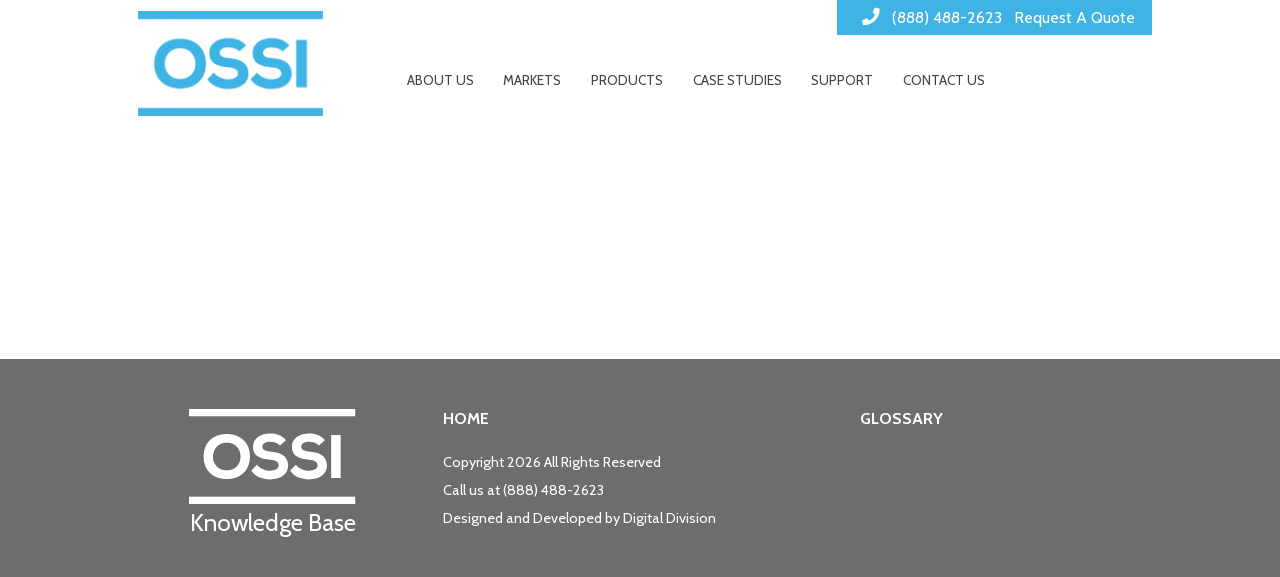

--- FILE ---
content_type: text/html; charset=UTF-8
request_url: http://kb.ossi-usa.com/glossary/daughterboard/
body_size: 48588
content:
<!doctype html>
<html lang="en-US" class="no-js">
	<head>
					<!-- google analytics -->
			<script async src="https://www.googletagmanager.com/gtag/js?id=UA-36011714-1"></script>
			<script>
			window.dataLayer = window.dataLayer || [];
			function gtag(){dataLayer.push(arguments);}
			gtag('js', new Date());
			
			gtag('config', 'UA-36011714-1');			</script>
			<!-- end google analytics -->
					
				<title>Daughterboard - OSSI</title>
				
		<meta charset="UTF-8">
		<meta name="viewport" content="width=device-width, minimum-scale=1, initial-scale=1.0">
		
				
		<link href="//www.google-analytics.com" rel="dns-prefetch">
		<link href="//fonts.googleapis.com" rel="dns-prefetch">
		
				
					<link href="http://kb.ossi-usa.com/wp-content/uploads/2021/07/White-Logo@2x.png" rel="shortcut icon">
				
		<style>article,aside,details,figcaption,figure,footer,header,hgroup,main,nav,section,summary {display: block;}audio,canvas,video {display: inline-block;}audio:not([controls]) {display: none;height: 0;}html {font-family: sans-serif; -ms-text-size-adjust: 100%; -webkit-text-size-adjust: 100%; }body {margin: 0;}a {background: transparent;}a:focus {outline: thin dotted;}a:active,a:hover {outline: 0;}hr {-moz-box-sizing: content-box;box-sizing: content-box;height: 0;}sub,sup {font-size: 75%;line-height: 0;position: relative;vertical-align: baseline;}sup {top: -0.5em;}sub {bottom: -0.25em;}button,input,select,textarea {font-family: inherit; font-size: 100%; margin: 0; }button,input {line-height: normal;}button,select {text-transform: none;}button,html input[type="button"], input[type="reset"],input[type="submit"] {-webkit-appearance: button; cursor: pointer; }button[disabled],html input[disabled] {cursor: default;}button::-moz-focus-inner,input::-moz-focus-inner {border: 0;padding: 0;}textarea {overflow: auto; vertical-align: top; }table {border-collapse: collapse;border-spacing: 0;}*, *:after, *:before {-webkit-box-sizing: border-box;-moz-box-sizing: border-box;box-sizing: border-box;}.blitz-has-parallax {position: relative;overflow: hidden;}.blitz-parallax {position: absolute;left: 0;top: 0;bottom: 0;right: 0;background-size: 100%;transform: translateZ(-1px) scale(1.5);z-index: -1;background-attachment: fixed;}.post-list .default .thumbnail {padding-right: 15px;}.post-list .default .preview {display: inline-block;vertical-align: top;}.post-list article.default {padding-bottom: 20px;border-bottom: 1px solid #8080803d;margin-bottom: 20px;display: inline-block;}#content p, #content h1, #content h2, #content h3, #content h4,#content h5,#content h6 {margin-top: 0;}button {font-size: 100%;line-height: normal;}header nav li .sub-menu {position: absolute;background: white;box-shadow: 1px 2px 3px rgba(0, 0, 0, 0.6);border-top: 2px solid rgb(68, 68, 68);display: none;padding: 0;min-width: 200px;z-index: 9;}header .menu-item-has-children > a:after {content: '\f0d7';position: absolute;font-family: 'Font Awesome 5 Free';margin-left: 5px;margin-top: 4px;font-size: 13px;font-weight: 600;}header nav li:hover > .sub-menu {display: block;}header nav li {position: relative;list-style-type: none;display: inline-block;}header nav li a,header nav li span.no-link {width: 100%;padding: 15px 20px;display: inline-block;transition: all .2s ease-in-out;}a {color: #444;text-decoration: none;}.wrapper {margin: 25px auto;width: 100%;}.wrapper > * {white-space: initial;}body:not(.amp) .iframe:not(.ratio-none) {position: relative;overflow: hidden;}body:not(.amp) .iframe.ratio-16-9 {padding-top: 56.25%;}body:not(.amp) .iframe.ratio-4-3 {padding-top: 75%;}body:not(.amp) .iframe:not(.ratio-none) iframe {position: absolute;top: 0;left: 0;width: 100%;height: 100%;border: 0;}.accordion-tab header {background-color: #eee;border: none;padding: 18px;outline: none;transition: 0.4s;font-size: 1.2em;}.accordion.no-styling header, .accordion.read-more header {background-color: initial;padding: 0;font-size: inherit;}.accordion header {cursor: pointer;}.accordion [expanded] > header, .accordion header:hover {background-color: #ccc;}.accordion.no-styling [expanded] > header, .accordion.read-more [expanded] > header, .accordion.no-styling header:hover, .accordion.read-more header:hover {background-color: initial;}.accordion .panel {display: none;overflow: hidden;}.accordion.read-more header {font-weight: bold;}.accordion.read-more .panel,.accordion.no-styling .panel {padding-top: 1em;}.accordion-tab .panel {padding: 16px 18px 0;background-color: white;}.accordion.read-more .panel,.accordion.no-styling .panel {padding-top: 1em;}.accordion.no-styling .panel {background-color: initial;}.accordion.read-more .panel {background-color: #eee;margin-top: 1em;}.accordion [expanded] > .panel {display: block;}.icon.wrapper .icon-wrap {display: inline-block;width: 1em;height: 1em;border-style: solid;box-sizing: border-box;position: relative;}.icon.wrapper .icon-wrap .icon-inner {position: absolute;left: 50%;top: 50%;transform: translate(-50%, -50%);font-size: 75%;}.icon.wrapper .icon-innards {position: relative;display: inline-block;}.icon.wrapper .icon-innards > a {position: absolute;left: 0;top: 0;width: 100%;height: 100%;z-index: 1;}.icon.wrapper .caption {text-align: left;}.icon.wrapper .caption a,.icon.wrapper a.button {position: relative;z-index: 2;}.icon.wrapper.place-Top .caption {margin-top: 1em;}.icon.wrapper.place-Left .icon-innards,.icon.wrapper.place-Right .icon-innards {display: inline-flex;}.icon.wrapper.place-Left .icon-bottom {padding-left: 1.5em;}.icon.wrapper.place-Right .icon-bottom {padding-right: 1.5em;}.icon.wrapper.vert-Middle .icon-innards {align-items: center;}.icon.wrapper.vert-Bottom .icon-innards {align-items: flex-end;}.icon.wrapper .button.wrapper {margin-bottom: 0;}.icon.wrapper .caption > *:last-child {margin-bottom: 0;}.icon.wrapper .custom-icon div {width: 1em;height: 1em;background-position: center;background-size: contain;background-repeat: no-repeat;position: absolute;left: 50%;top: 50%;transform: translate(-50%, -50%);}.icon.wrapper .custom-icon div:nth-of-type(2) {opacity: 0;}.blitz-mobile-menu [expanded] > header, .blitz-mobile-menu header:hover { background-color: #eee;}.blitz-mobile-menu .sub-menu > header { background: #ccc;}.blitz-mobile-menu .toggle { float: right;}.orient-center {text-align: center;}.orient-left {text-align: left;}.orient-right {text-align: right;}.orient-justified {text-align: justify;}.text-light {color: #ffffff;}.menu-toggle button { background: transparent; border: none;}.section.background-img {background-size: cover;}.section-overlay {position: absolute;left: 0;top: 0;width: 100%;height: 100%;z-index: 2;}.section.has-overlay {position: relative;}.section.has-overlay > *:not(.section-overlay):not(.blitz-parallax),.section.has-overlay:before,.section.has-overlay:after {z-index: 3;position: relative;}.cta-content, .cta-buttons {display: contents;}.section {width: 100%;padding: 25px 0;text-align: center;white-space: nowrap;}header .section { padding: 0;}header .constraint:not([class*="valign"]) {align-items: center;}.constraint {width: 80%;display: flex;margin: 0 auto;flex-wrap: wrap;justify-content: flex-start;}.section.fullwidth .constraint {width: 100%;max-width: initial;}.column {box-sizing: border-box;padding: 0 10px;display: inline-block;vertical-align: top;white-space: normal;text-align:left;} .width-12 {width: 100%;display: block;} .width-9 {width: 75%;} .width-8 {width: 66.66%;} .width-6 {width: 50%;}.width-4 {width: 33.33%;}.width-3 {width: 25%;}.admin-bar-amp {background: #23282d;padding-left: 15px;padding-right: 15px;color: #eee;line-height: 0;}.admin-bar-amp p {margin: 0;font-size: 13px;}.admin-bar-amp .useful-links {line-height: 0;}.admin-bar-amp .user-info a {margin-left: 10px;}.admin-bar-amp .user-info {text-align: right;}.admin-bar-amp a i {margin-right: 6px;}.admin-bar-amp a {color: #eee;display: inline-block;line-height: 32px;padding: 0 8px 0 7px;font-size: 13px;}.admin-bar-amp a:hover {background-color: #32373c;color: #00b9eb;}.admin-bar-amp > div {width: 50%;display: inline-block;vertical-align: middle;}img {max-width: 100%;height: auto;}.uses-fixed-header.admin-bar > header {margin-top: 32px;}.halign-left {justify-content: left;}.halign-mid, .halign-center, .halign-middle {justify-content: center;}.halign-right {justify-content: right;}.halign-self-left {justify-self: left;}.halign-self-mid, .halign-self-center, .halign-self-middle {justify-self: center;}.halign-self-right {justify-self: right;}.valign-top {align-items: flex-start;}.valign-mid, .valign-middle {align-items: center;}.valign-bottom {align-items: flex-end;}.valign-self-top {align-self: flex-start;}.valign-self-mid, .valign-self-middle {align-self: center;}.valign-self-bottom {align-self: flex-end;}@media all and ( min-width: 1025px ) {.admin-bar.uses-fixed-header .content-wrapper,.ui-page.uses-fixed-header > header {margin-top: 32px;}.blitz-mobileT {display: none;}}@media all and ( min-width: 768px ) {.blitz-mobile {display: none;}}@media all and (max-width: 1024px) {.section {padding: 12.5px 0;}.wrapper {margin: 12.5px 0;}.blitz-desktop {display: none;}}@media all and ( max-width: 767px ) {.column:not(.no-resize):not(.blitz-desktop):not(.blitz-desktopT), .width-12:not(.no-resize):not(.blitz-desktop):not(.blitz-desktopT),.width-9:not(.no-resize):not(.blitz-desktop):not(.blitz-desktopT), .width-8:not(.no-resize):not(.blitz-desktop):not(.blitz-desktopT),.width-6:not(.no-resize):not(.blitz-desktop):not(.blitz-desktopT), .width-4:not(.no-resize):not(.blitz-desktop):not(.blitz-desktopT), .width-3:not(.no-resize):not(.blitz-desktop):not(.blitz-desktopT) {width: 100%;display: block;}.blitz-desktopT {display: none;}.constraint { width: 90%; }}.constraint {max-width: 1320px;}@media all and (min-width: 1025px) {body > header, .ui-page > header {position: fixed;top: 0;width: 100%;z-index: 9;}} .menu-toggle button {padding: 0;outline: none;}.mobile-menu header.no-toggle {padding: 0;}.mobile-menu.accordion .panel {padding: 0;}.mobile-menu .menu {position: absolute;width: 100%;z-index: 9;left: 0;}.mobile-menu header {width: auto;}.mobile-menu .accordion {position: relative;}html {font-size: 18px;font-family: 'Cabin', sans-serif;}@media all and (max-width: 1366px) {html {font-size: 16px;}}@media all and (max-width: 480px) {html {font-size: 14px;}}html * {color: #434346;}html .text-light * {color: #ffffff;}h1,h2,h3,h4,h5,h6 {font-weight: 600;margin-bottom: 1rem;line-height: 1.2;color: #000;}h1 {font-size: 2rem;text-transform: uppercase;}@media all and (max-width: 767px) {h1 {font-size: 2rem;}}h2 {font-size: 1.8rem;text-transform: uppercase;}@media all and (max-width: 767px) {h2 {font-size: 1.8rem;}}h3 {font-size: 1.5rem;text-transform: uppercase;}@media all and (max-width: 767px) {h3 {font-size: 1.7rem;}}h4 {font-size: 1.4rem;}@media all and (max-width: 767px) {h4 {font-size: 1.6rem;}}h5 {font-size: 1.3rem;}@media all and (max-width: 767px) {h5 {font-size: 1.5rem;}}h6 {font-size: 1.2rem;}@media all and (max-width: 767px) {h6 {font-size: 1.4rem;}}main p,main li {line-height: 1.6rem;font-size: 1rem;}main p > a,main li > a {line-height: inherit;text-decoration: underline;}main h1 > a,main h2 > a,main h3 > a,main h4 > a,main h5 > a,main h6 > a {line-height: inherit;text-decoration: underline;}main a {color: #3cb5e5;}.feed a {color: #434346;}.feed a:hover {color: #3fb4e4;}main[role="main"] {min-height: clamp(160px, 17.8vw, 500px);}@media all and (max-width: 767px) {.constraint {width: 96%;}}#page_search .code {display: flex;align-items: baseline;background-color: #e9e9ea;padding: 2rem 6vw 2rem 1rem;box-shadow: 0px 3px 6px rgb(0 0 0 / 16%);border: 1px solid #70707053;}@media all and (max-width: 767px) {#page_search .code {flex-direction: column;padding: 0.5rem 2rem 1.5rem 1rem;}}#page_search .code .search-contain {width: 70%;}@media all and (max-width: 767px) {#page_search .code .search-contain {width: 100%;}}#page_search .code label {width: 30%;display: block;color: #000;font-weight: 600;font-size: 1.3rem;text-align: center;min-width: 180px;}@media all and (max-width: 767px) {#page_search .code label {width: 100%;text-align: left;padding: 10px 0;}}#page_search input[type="search"] {width: 100%;padding: 0.4rem;border: 1px solid #6C6D6E;border-radius: 0;-webkit-appearance: none;}#page_search input[type="submit"] {width: 30px;border: none;background-color: transparent;}#page_search .search-contain {position: relative;}#page_search .button {position: absolute;right: 5px;border: 0;background-color: transparent;top: 50%;transform: translateY(-50%);width: 30px;display: flex;justify-content: center;align-items: center;}#page_search .button .fa-search {position: absolute;pointer-events: none;}#page_search input[type=text]::-ms-clear {display: none;width: 0;height: 0;}#page_search input[type=text]::-ms-reveal {display: none;width: 0;height: 0;}#page_search input[type="search"]::-webkit-search-decoration,#page_search input[type="search"]::-webkit-search-cancel-button,#page_search input[type="search"]::-webkit-search-results-button,#page_search input[type="search"]::-webkit-search-results-decoration {display: none;}#page_search .pagination:empty {display: none;}#page_search .pagination ul {padding-left: 0;list-style: none;justify-content: center;display: flex;flex-wrap: wrap;}#page_search .pagination ul li {padding: 0 0.8rem;width: 3.7%;text-align: center;min-width: 3ch;margin-top: 5px;margin-bottom: 5px;}#page_search .pagination ul li a {color: #434346;}#page_search .pagination ul li.active a {color: #3fb4e4;text-decoration: underline;text-decoration-thickness: 2px;}.baseUl {list-style: none;padding-left: 0;}ul.glossary > li {display: flex;}@media all and (max-width: 767px) {ul.glossary > li:not(.th) {flex-direction: column;}}ul.glossary > li .term {width: 200px;font-weight: 700;}@media all and (max-width: 767px) {ul.glossary > li .term {text-decoration: underline;}}ul.glossary > li .desc {width: 80%;}ul.glossary > li.th {font-weight: 700;font-size: 1.2rem;margin-bottom: 20px;}@media all and (max-width: 767px) {ul.glossary > li.th {display: none;}}ul.pagination.custom {justify-content: center;display: flex;list-style: none;padding-left: 0;}ul.pagination.custom:empty {display: none;}ul.pagination.custom + .pagination {display: none;}ul.pagination.custom li {padding: 0 0.8rem;}ul.pagination.custom li > a {text-decoration: none;color: #434346;}ul.pagination.custom li.page-dots {padding: 0;}ul.pagination.custom li.active a {color: #3fb4e4;text-decoration: underline;text-decoration-thickness: 2px;}ul.gen_cat {display: flex;flex-wrap: wrap;}ul.gen_cat a {text-decoration: none;transition: all 0.2s ease-in-out;}ul.gen_cat a:hover .name {color: #3fb4e4;}ul.gen_cat li {width: 25%;padding-bottom: 1.6rem;}@media all and (max-width: 1024px) {ul.gen_cat li {width: 33%;}}@media all and (max-width: 768px) {ul.gen_cat li {width: 50%;}}ul.gen_cat li span {vertical-align: bottom;}ul.gen_cat .name {font-size: 1.1rem;padding-left: 1rem;display: inline-block;line-height: 1;text-decoration: underline;}@media all and (max-width: 768px) {ul.gen_cat .name {padding-left: 0.4rem;font-size: 1rem;}}.feed h2 {color: #000;position: relative;}.feed h2:after {content: '';background-image: url(http://kb.ossi-usa.com/wp-content/uploads/2021/07/rss-solid@2x.png);display: inline-block;width: 1.2rem;height: 1.2rem;background-position: center;background-size: contain;margin-left: 1.2rem;background-repeat: no-repeat;vertical-align: middle;}.count {background-image: url(http://kb.ossi-usa.com/wp-content/uploads/2021/07/folder-solid@2x.png);background-position: center;background-repeat: no-repeat;text-align: center;width: 2.2rem;height: 1.7rem;display: inline-flex;justify-content: center;align-items: center;background-size: contain;font-size: 0.8rem;line-height: 0;}@media all and (max-width: 768px) {.count {width: 2rem;height: 1.5rem;}}.count .num {color: #ffffff;display: block;transform: translateY(2px);}.blueIcon li {position: relative;padding-left: 2.2rem;margin-bottom: 1rem;}.blueIcon li:before {content: '';background-image: url(http://kb.ossi-usa.com/wp-content/uploads/2021/07/sticky-note-solid.png);position: absolute;left: 0;bottom: 5px;width: 1.2rem;height: 1.2rem;background-position: center;background-size: contain;background-repeat: no-repeat;}.post-list article.default {margin-bottom: clamp(20px, 4vw, 40px);}article {box-shadow: 0px 3px 6px rgb(0 0 0 / 16%);border: 1px solid #70707053;padding: 1.2rem;}article .postTitle h2 {font-weight: 700;font-size: 1.5rem;position: relative;padding-left: 2rem;margin-bottom: 1rem;color: #000;}article .postTitle h2:before {content: '';background-image: url(http://kb.ossi-usa.com/wp-content/uploads/2021/07/sticky-note-solid.png);position: absolute;left: 0;bottom: 5px;width: 1.2rem;height: 1.2rem;background-position: center;background-size: contain;background-repeat: no-repeat;}article .postTitle h2.featured:after {content: '';background-image: url(http://kb.ossi-usa.com/wp-content/uploads/2021/07/star-solid@2x.png);display: inline-block;width: 0.9rem;height: 1rem;background-repeat: no-repeat;background-size: contain;background-position: center;vertical-align: middle;margin-left: 1rem;}article .postTitle h2 a {color: inherit;}article .postContent {padding-left: 2rem;padding-right: 13vw;}article .postContent p {line-height: 2;}@media all and (max-width: 1024px) {article .postContent p {line-height: 1.6;}}article.nothingFound {box-shadow: none;border: none;}#page-title {background: #3fb4e4;}#page-title a {text-decoration: revert;color: #ffffff;}#page-title p {display: inline-block;padding: 0;margin: 0 auto;}#page-title .text {margin: .9rem auto;}#page-title span {display: inline-block;padding: 0 1rem;color: #ffffff;}.singlePostTile {text-transform: uppercase;}#d_menu {display: none;background-color: #ffffff;}@media all and (min-width: 1025px) {#d_menu {display: block;}}#d_menu .constraint {position: relative;}#d_menu .logo {margin: 11px auto;}#d_menu .code {width: auto;display: inline-block;margin: 0 auto;position: absolute;right: 0;}#d_menu .menu {margin: 0 auto;}#d_menu nav {transform: translateY(34px);padding-left: 4vw;}#d_menu nav > ul {margin: 0 auto;padding-left: 0;}#d_menu nav > ul > li {position: relative;}#d_menu nav > ul > li:before {transition: all 0.2s ease-in-out;content: '';position: absolute;width: calc(100% - 1.2rem);top: 0;left: 50%;transform: translateX(-50%);height: 3px;}#d_menu nav > ul > li:hover:before {background-color: #3fb4e4;}#d_menu nav > ul > li > a {text-transform: uppercase;font-size: 0.85rem;padding: 11px 1.2rem 50px;}@media all and (max-width: 1288px) {#d_menu nav > ul > li > a {padding: 11px 0.8rem 50px;}}#d_menu .width-3 {width: 20%;}#d_menu .width-9 {width: 80%;}@media all and (min-width: 1025px) {#m_menu {display: none;}}@media all and (max-width: 767px) {#m_menu .logo {max-width: 120px;}}@media all and (max-width: 480px) {#m_menu .logo {max-width: 100px;}}#m_menu .mobile-menu {margin: 0 auto;}#m_menu .code {display: inline-block;width: auto;}#m_menu .width-12 {text-align: right;}#overlay-button {z-index: 5;cursor: pointer;user-select: none;pointer-events: none;}#overlay-button span {height: 4px;width: 48px;border-radius: 0;background-color: #434346;position: relative;display: block;transition: all 0.2s ease-in-out;}#overlay-button span:before {top: -10px;visibility: visible;}#overlay-button span:after {top: 10px;}#overlay-button span:after,#overlay-button span:before {left: 0;height: 4px;width: 48px;border-radius: 0;background-color: #434346;position: absolute;content: "";transition: all 0.2s ease-in-out;}#overlay-button:hover span,#overlay-button:hover span:after,#overlay-button:hover span:before {background: #434346;}button.active #overlay-button span {background: transparent;}button.active #overlay-button span:before {transform: rotate(45deg) translate(7px, 7px);opacity: 1;}button.active #overlay-button span:after {transform: rotate(-45deg) translate(7px, -7px);}@keyframes mymove {0% {transform: scale(1) rotate(0deg);}50% {transform: scale(0.8);}100% {transform: scale(1) rotate(-180deg);}}#header-mobile {padding: 0;}@media (min-width: 1025px) {#header-mobile {display: none;}}#header-mobile header:not(.no-toggle) {display: flex;justify-content: space-between;background-color: #434346;padding: 12px;}#header-mobile header:not(.no-toggle) a {font-size: .9rem;color: #ffffff;line-height: 1em;text-transform: uppercase;}#header-mobile header:not(.no-toggle) .toggle {color: #434346;}#header-mobile header:not(.no-toggle) .accordion {border-top: 1px solid #434346;}#header-mobile header:not(.no-toggle) + .panel header {background-color: #434346;}#header-mobile header:not(.no-toggle) + .panel header a {color: #ffffff;padding-left: 1rem;}#header-mobile header:not(.no-toggle) + .panel header .toggle {color: #ffffff;}#header-mobile header:not(.no-toggle) + .panel .panel header {background-color: #434346;}#header-mobile header:not(.no-toggle) + .panel .panel header a {padding-left: 1.2rem;}#header-mobile header:not(.no-toggle) + .panel .panel header {background-color: #ffffff;}#header-mobile header:not(.no-toggle) + .panel .panel header a {color: #434346;padding-left: 1rem;}#header-mobile header:not(.no-toggle) + .panel .panel header .toggle {color: #434346;}#header-mobile header:not(.no-toggle) + .panel .panel .panel header {background-color: #ffffff;}#header-mobile header:not(.no-toggle) + .panel .panel .panel header a {padding-left: 1.2rem;}.inner_topNav {padding: 8px 17px;background: #3fb4e4;}@media all and (max-width: 767px) {.inner_topNav {padding: 6px 12px;}}.inner_topNav * {color: #ffffff;}.inner_topNav span {font-size: 1rem;font-weight: 400;padding-left: .5rem;}@media all and (max-width: 767px) {.inner_topNav span {font-size: .8rem;}}.inner_topNav i {font-size: 1.1rem;}@media all and (max-width: 767px) {.inner_topNav i {font-size: .9rem;}}footer * {color: #ffffff;}footer a {transition: all 0.2s ease-in-out;}footer a:hover {opacity: .8;}@media all and (max-width: 1024px) {footer .section {padding: 30px 0;}}footer .constraint {max-width: 980px;}footer nav > ul {display: flex;list-style: none;justify-content: space-between;padding-left: 0;max-width: 500px;text-transform: uppercase;font-weight: 800;}@media all and (max-width: 1024px) {footer nav > ul {flex-direction: column;max-width: 100%;align-items: center;}}@media all and (max-width: 1024px) {footer nav > ul li {padding: 1.1rem 0;}}@media all and (max-width: 1024px) {footer .credit {text-align: center;}}footer .credit p,footer .credit a {font-size: .9rem;}footer .credit p {margin: 10px auto;}footer .width-6:nth-of-type(1) {width: 25%;}@media all and (max-width: 1024px) {footer .width-6:nth-of-type(1) {width: 100%;}}footer .width-6:nth-of-type(2) {width: 75%;transform: translateX(3vw);}@media all and (max-width: 1024px) {footer .width-6:nth-of-type(2) {width: 100%;transform: translateX(0vw);}}footer .subMenu {display: flex;}@media all and (max-width: 1024px) {footer .subMenu {justify-content: center;flex-wrap: wrap;}}footer .subMenu a {position: relative;padding-right: 0.5rem;padding-left: 0.5rem;border-right: 1px solid #ffffff;text-decoration: underline;}@media all and (max-width: 1024px) {footer .subMenu a {margin: 6px 0;}}footer .subMenu a:nth-last-of-type(1) {padding-right: 0;border-right: 0px;}footer .subMenu a:nth-of-type(1) {padding-left: 0;}@media all and (min-width: 1025px) {footer .return {margin-top: 20px;}}footer .return p {display: flex;justify-content: flex-start;}@media all and (max-width: 1024px) {footer .return p {flex-direction: column;}}@media all and (max-width: 1024px) {footer .return p span {text-align: center;padding: 1.1rem 0;}}@media all and (min-width: 1025px) {footer .return p span:nth-of-type(1) {padding-right: clamp(15px, 4vw, 90px);}}footer .return a {text-decoration: underline;font-weight: 800;}footer .caption p {margin: 0 auto;font-size: 24px;}footer .menu {margin-bottom: 10px;}:root .gform_wrapper {background-color: #e8e8e8;padding: 1rem;}:root .gform_wrapper input[type="text"],:root .gform_wrapper textarea,:root .gform_wrapper select {border: 2px solid #fff;outline: none;}:root .gform_wrapper ul .gfield {margin-top: 0;}:root .gform_wrapper ul .gfield input,:root .gform_wrapper ul .gfield textarea,:root .gform_wrapper ul .gfield select {margin-top: 3px;}:root .gform_wrapper ul .gfield input[type="text"],:root .gform_wrapper ul .gfield textarea {padding-left: 8px;}:root .gform_wrapper ul .gfield ::placeholder {color: #434346;opacity: 1;font-size: 15px;}:root .gform_wrapper ul .gfield :-ms-input-placeholder {color: #434346;font-size: 15px;}:root .gform_wrapper ul .gfield ::-ms-input-placeholder {color: #434346;font-size: 15px;}:root .gform_wrapper .gform_footer {transition: all 0.2s ease-in-out;}:root .gform_wrapper .gform_footer input[type="submit"] {background-color: #3fb4e4;border: none;color: #fff;text-transform: uppercase;width: 168px;padding: 10px 0;font-weight: 600;transition: all 0.2s ease-in-out;margin-right: 0;border-radius: 6px;}@media all and (max-width: 1366px) {:root .gform_wrapper .gform_footer input[type="submit"] {font-size: 16px;}}:root .gform_wrapper .gform_footer:hover {opacity: .8;}.wrapper.button a.button {padding: 0.5rem 1.8rem;color: #ffffff;background-color: #3fb4e4;border-radius: 6px;display: inline-block;transition: all 0.2s ease-in-out;}.wrapper.button a.button:hover {opacity: .8;}.wrapper.button a.button.dark {background-color: #6c6d6e;}.wrapper.button a.button.light {background-color: #e9e9ea;color: #434346;}.wrapper.button a.button.feed {padding: 0.8rem 1.8rem;}.wrapper.button a.button.feed img {margin-left: 8px;}#comment-submit {padding: 0.5rem 2.8rem;color: #ffffff;background-color: #3fb4e4;border-radius: 6px;display: inline-block;border: 0;transition: all 0.2s ease-in-out;}#comment-submit:hover {opacity: .8;}.wrapper.cta a.button {padding: 0.5rem 1.8rem;color: #ffffff;background-color: #3fb4e4;border-radius: 6px;display: inline-block;transition: all 0.2s ease-in-out;}.wrapper.cta a.button:hover {opacity: .8;}.wrapper.cta a.button.dark {background-color: #6c6d6e;}.wrapper.cta a.button.light {background-color: #e9e9ea;color: #434346;}.wrapper.cta .button-two {margin-left: 10px;}#comment-submit {padding: 0.5rem 2.8rem;color: #ffffff;background-color: #3fb4e4;border-radius: 6px;display: inline-block;border: 0;}.wrapper.line hr {color: #3fb4e4;border-width: 2px;border-color: #3fb4e4;background-color: #3fb4e4;border-style: solid;}.wrapper.notification {display: flex;padding: 2rem;box-shadow: 0px 3px 6px rgb(0 0 0 / 16%);}@media all and (max-width: 768px) {.wrapper.notification {padding: 1rem;}}.wrapper.notification .caption {padding-left: 1.5rem;}.wrapper.notification .caption :is(p,a,span) {line-height: 1.4;}@media all and (max-width: 768px) {.wrapper.notification .caption :is(p,a,span) {line-height: 1.6;}}.wrapper.notification .caption li > p {display: inline-block;}.wrapper.notification .caption p:nth-last-of-type(1) {margin-bottom: 0;}.wrapper.notification .caption p * {vertical-align: text-top;}.wrapper.notification .img-inner {min-width: 40px;max-width: 50px;}.wrapper.notification.maintenance {align-items: baseline;}.wrapper.notification.maintenance p,.wrapper.notification.maintenance a,.wrapper.notification.maintenance span {color: #6c6c6e;}.wrapper.notification.list-removed ol,.wrapper.notification.list-removed ul {list-style: none;padding-left: 0;}.wrapper.notification.list-removed :is(p,a,span,li) {font-size: 1.2rem;line-height: 1.4;}@media all and (max-width: 768px) {.wrapper.notification.list-removed :is(p,a,span,li) {font-size: 1.1rem;line-height: 1.3;}}.wrapper.notification.text-dark * {color: #434346;}.wrapper.notification.text-dark a {color: #3cb5e5;}.wrapper.table {box-shadow: 0px 3px 6px rgb(0 0 0 / 16%);border: 1px solid #70707053;padding: clamp(5px,2vw,2rem);}.wrapper.table th {line-height: 2rem;}.wrapper.table th span {font-size: 1.3rem;color: #3fb4e4;}.wrapper.table tr {background-color: #ffffff;border: 1px solid #ffffff;}@media all and (max-width: 768px) {.wrapper.table tr {border-bottom: 1px solid #3fb4e4;}}.wrapper.table tr:nth-of-type(1) {border-bottom: 2px solid #3fb4e4;}.wrapper.table tr:nth-last-of-type(1) {border-bottom: 2px solid transparent;}@media all and (max-width: 768px) {.wrapper.table tr:nth-last-of-type(1) td:nth-last-child(1) {border-bottom: 0;}}.wrapper.table tr span {font-weight: 600;}@media all and (max-width: 768px) {.wrapper.table tr span {text-align: right;display: inline-block;width: 50%;}}.wrapper.table tr:empty {display: none;}.wrapper.table td {line-height: 2rem;}@media all and (min-width: 769px) {.wrapper.table td {border-bottom: 1px solid;}}@media all and (max-width: 768px) {.wrapper.table td {border-bottom: 0;}}@media all and (min-width: 769px) {.wrapper.table th,.wrapper.table td {border-right: 3px solid #3fb4e4;padding-left: 2rem;}.wrapper.table th:nth-of-type(1),.wrapper.table td:nth-of-type(1) {padding-left: 0;padding-right: 2rem;}.wrapper.table th:nth-last-of-type(1),.wrapper.table td:nth-last-of-type(1) {border-right: 0;}}@media all and (max-width: 767px) {.wrapper.text > ol,.wrapper.text > ul {padding-left: 20px;}}.wrapper.text > ol img,.wrapper.text > ul img {vertical-align: middle;}.wrapper.text.list-checkmarks ol,.wrapper.text.list-checkmarks ul {padding-left: 3rem;list-style: none;list-style-position: initial;}@media all and (max-width: 1024px) {.wrapper.text.list-checkmarks ol,.wrapper.text.list-checkmarks ul {padding-left: 1rem;}}.wrapper.text.list-checkmarks ol li,.wrapper.text.list-checkmarks ul li {margin-bottom: 4px;}.wrapper.text.list-checkmarks ol li:before,.wrapper.text.list-checkmarks ul li:before {content: '';margin-right: 0.7rem;background-image: url(http://kb.ossi-usa.com/wp-content/uploads/2021/07/check-solid.png);height: .9rem;width: .9rem;display: inline-block;background-repeat: no-repeat;vertical-align: middle;background-size: contain;margin-left: -20px;}.wrapper.text.list-dots ol,.wrapper.text.list-dots ul {padding-left: 3rem;list-style: none;list-style-position: initial;}@media all and (max-width: 1024px) {.wrapper.text.list-dots ol,.wrapper.text.list-dots ul {padding-left: 1rem;}}.wrapper.text.list-dots ol li,.wrapper.text.list-dots ul li {margin-bottom: 4px;}.wrapper.text.list-dots ol li:before,.wrapper.text.list-dots ul li:before {content: '';height: 0.4rem;width: 0.4rem;background-color: #3fb4e4;display: inline-block;border-radius: 100%;margin-right: 0.7rem;vertical-align: middle;margin-left: -20px;}.wrapper.text.list-numbers > ol,.wrapper.text.list-numbers > ul {padding-left: 4rem;list-style-type: decimal;list-style-position: initial;}@media all and (max-width: 1024px) {.wrapper.text.list-numbers > ol,.wrapper.text.list-numbers > ul {padding-left: 2rem;}}.wrapper.text.list-numbers > ol > li,.wrapper.text.list-numbers > ul > li {padding-left: .7rem;}</style>		
		
	<script type="application/ld+json">
	{
		"@context" : "http://schema.org",
		"@type" : "LocalBusiness",
		"name" : "OSSI",
		"telephone" : "(888) 488-2623",
		"address" : {
			"@type" : "PostalAddress",
			"streetAddress" : "10125 S 52nd St",
			"addressLocality" : "Franklin",
			"addressRegion" : "WI",
			"addressCountry" : "United States",
			"postalCode" : "53132"
		},
		"image" : "http://kb.ossi-usa.com/wp-content/uploads/2021/07/OSSI-Logo.png"
		, "openingHoursSpecification": [{
						"@type": "OpeningHoursSpecification",
						"opens": ":" ,
						"dayOfWeek": "http://schema.org/Monday",
						"closes": "12:"
					}, {
						"@type": "OpeningHoursSpecification",
						"opens": ":" ,
						"dayOfWeek": "http://schema.org/Tuesday",
						"closes": "12:"
					}, {
						"@type": "OpeningHoursSpecification",
						"opens": ":" ,
						"dayOfWeek": "http://schema.org/Wednesday",
						"closes": "12:"
					}, {
						"@type": "OpeningHoursSpecification",
						"opens": ":" ,
						"dayOfWeek": "http://schema.org/Thursday",
						"closes": "12:"
					}, {
						"@type": "OpeningHoursSpecification",
						"opens": ":" ,
						"dayOfWeek": "http://schema.org/Friday",
						"closes": "12:"
					}, {
						"@type": "OpeningHoursSpecification",
						"opens": ":" ,
						"dayOfWeek": "http://schema.org/Saturday",
						"closes": "12:"
					}, {
						"@type": "OpeningHoursSpecification",
						"opens": ":" ,
						"dayOfWeek": "http://schema.org/Sunday",
						"closes": "12:"
					}]
		
	}
	</script>		<meta name='robots' content='index, follow, max-image-preview:large, max-snippet:-1, max-video-preview:-1' />

	<!-- This site is optimized with the Yoast SEO plugin v26.8 - https://yoast.com/product/yoast-seo-wordpress/ -->
	<link rel="canonical" href="http://kb.ossi-usa.com/glossary/daughterboard/" />
	<meta property="og:locale" content="en_US" />
	<meta property="og:type" content="article" />
	<meta property="og:title" content="Daughterboard - OSSI" />
	<meta property="og:url" content="http://kb.ossi-usa.com/glossary/daughterboard/" />
	<meta property="og:site_name" content="OSSI" />
	<meta name="twitter:card" content="summary_large_image" />
	<script type="application/ld+json" class="yoast-schema-graph">{"@context":"https://schema.org","@graph":[{"@type":"WebPage","@id":"http://kb.ossi-usa.com/glossary/daughterboard/","url":"http://kb.ossi-usa.com/glossary/daughterboard/","name":"Daughterboard - OSSI","isPartOf":{"@id":"https://kb.ossi-usa.com/#website"},"datePublished":"2021-07-20T15:13:04+00:00","breadcrumb":{"@id":"http://kb.ossi-usa.com/glossary/daughterboard/#breadcrumb"},"inLanguage":"en-US","potentialAction":[{"@type":"ReadAction","target":["http://kb.ossi-usa.com/glossary/daughterboard/"]}]},{"@type":"BreadcrumbList","@id":"http://kb.ossi-usa.com/glossary/daughterboard/#breadcrumb","itemListElement":[{"@type":"ListItem","position":1,"name":"Home","item":"https://kb.ossi-usa.com/"},{"@type":"ListItem","position":2,"name":"Daughterboard"}]},{"@type":"WebSite","@id":"https://kb.ossi-usa.com/#website","url":"https://kb.ossi-usa.com/","name":"OSSI","description":"- Access Control Integration","potentialAction":[{"@type":"SearchAction","target":{"@type":"EntryPoint","urlTemplate":"https://kb.ossi-usa.com/?s={search_term_string}"},"query-input":{"@type":"PropertyValueSpecification","valueRequired":true,"valueName":"search_term_string"}}],"inLanguage":"en-US"}]}</script>
	<!-- / Yoast SEO plugin. -->


<link rel='dns-prefetch' href='//www.youtube.com' />
<link rel='dns-prefetch' href='//code.jquery.com' />
<link rel='dns-prefetch' href='//fonts.googleapis.com' />
<link rel="alternate" title="oEmbed (JSON)" type="application/json+oembed" href="http://kb.ossi-usa.com/wp-json/oembed/1.0/embed?url=http%3A%2F%2Fkb.ossi-usa.com%2Fglossary%2Fdaughterboard%2F" />
<link rel="alternate" title="oEmbed (XML)" type="text/xml+oembed" href="http://kb.ossi-usa.com/wp-json/oembed/1.0/embed?url=http%3A%2F%2Fkb.ossi-usa.com%2Fglossary%2Fdaughterboard%2F&#038;format=xml" />
<style id='wp-img-auto-sizes-contain-inline-css' type='text/css'>
img:is([sizes=auto i],[sizes^="auto," i]){contain-intrinsic-size:3000px 1500px}
/*# sourceURL=wp-img-auto-sizes-contain-inline-css */
</style>
<link rel='stylesheet' id='simple-slider-css-css' href='http://kb.ossi-usa.com/wp-content/plugins/Amp-Simple-Slider/styles/frontend.css?ver=6.9' media='all' />
<link rel='stylesheet' id='blitz-table-css-css' href='http://kb.ossi-usa.com/wp-content/plugins/blitz_table/css/style.css?ver=6.9' media='all' />
<link rel='stylesheet' id='alert-me-font-css' href='//fonts.googleapis.com/css?family=Open+Sans%3A300%2C400%2C600%2C700%2C800&#038;display=swap&#038;ver=1769906623' media='all' />
<link rel='stylesheet' id='alert-me-css' href='http://kb.ossi-usa.com/wp-content/plugins/alertme/assets/css/alert_me.css?ver=1769906623' media='all' />
<script type="text/javascript" src="http://kb.ossi-usa.com/wp-includes/js/jquery/jquery.min.js?ver=3.7.1" id="jquery-core-js"></script>
<script type="text/javascript" src="http://kb.ossi-usa.com/wp-includes/js/jquery/jquery-migrate.min.js?ver=3.4.1" id="jquery-migrate-js"></script>
<script type="text/javascript" src="https://www.youtube.com/iframe_api?ver=6.9" id="youtube-player-api-js"></script>
<script type="text/javascript" src="http://kb.ossi-usa.com/wp-content/plugins/Amp-Simple-Slider/js/frontend.js?ver=6.9" id="simple-slider-js-js"></script>
<script type="text/javascript" src="//code.jquery.com/mobile/1.5.0-alpha.1/jquery.mobile-1.5.0-alpha.1.min.js?ver=6.9" id="mobile-js-js"></script>
<script type="text/javascript" src="http://kb.ossi-usa.com/wp-content/themes/blitz-child/js/search.js?ver=6.9" id="search-js-js"></script>
<script type="text/javascript" src="http://kb.ossi-usa.com/wp-content/themes/blitz-child/js/size.js?ver=6.9" id="size-js-js"></script>
<script type="text/javascript" src="http://kb.ossi-usa.com/wp-content/plugins/alertme/assets/js/alertme.js?ver=1769906623" id="alert-me-js-js"></script>
<link rel="https://api.w.org/" href="http://kb.ossi-usa.com/wp-json/" /><script type="text/javascript">
           var ajaxurl = "http://kb.ossi-usa.com/wp-admin/admin-ajax.php";
         </script><link rel="icon" href="http://kb.ossi-usa.com/wp-content/uploads/2021/07/White-Logo@2x-120x120.png" sizes="32x32" />
<link rel="icon" href="http://kb.ossi-usa.com/wp-content/uploads/2021/07/White-Logo@2x.png" sizes="192x192" />
<link rel="apple-touch-icon" href="http://kb.ossi-usa.com/wp-content/uploads/2021/07/White-Logo@2x.png" />
<meta name="msapplication-TileImage" content="http://kb.ossi-usa.com/wp-content/uploads/2021/07/White-Logo@2x.png" />
	</head>
	<body class="wp-singular glossary-template-default single single-glossary postid-153 wp-theme-blitz wp-child-theme-blitz-child uses-fixed-header daughterboard">
		
				
				
		<header><div id="d_menu" class="section" style="" data-index="0"><div class="constraint halign-left valign-mid"><div id="" class="column width-12 " data-index="0"><div data-index="21" class="wrapper code"><div class="inner_topNav">
<span>
<a href="tel:8884882623">
<i class="fa fa-phone top-phone-icon" aria-hidden="true"></i>
<span class="biz-phone">(888) 488-2623</span>
</a>
</span>
<span>
<a href="http://www.ossi-usa.com/contact-us/request-a-quote/">
Request A Quote
</a>
</span>
</div></div></div><div id="" class="column width-3 " data-index="1"><div data-index="23" class="wrapper logo text-dark orient-left "><a href="http://kb.ossi-usa.com/"><picture class="attachment-full size-full" decoding="async">
<source type="image/webp" srcset="http://kb.ossi-usa.com/wp-content/uploads/2021/07/OSSI-Logo.png.webp 188w, http://kb.ossi-usa.com/wp-content/uploads/2021/07/OSSI-Logo-120x68.png.webp 120w" sizes="(max-width: 188px) 100vw, 188px"/>
<img width="188" height="107" src="http://kb.ossi-usa.com/wp-content/uploads/2021/07/OSSI-Logo.png" alt="" decoding="async" srcset="http://kb.ossi-usa.com/wp-content/uploads/2021/07/OSSI-Logo.png 188w, http://kb.ossi-usa.com/wp-content/uploads/2021/07/OSSI-Logo-120x68.png 120w" sizes="(max-width: 188px) 100vw, 188px"/>
</picture>
</a></div></div><div id="" class="column width-9 " data-index="2"><div data-index="24" class="wrapper menu"><nav class="nav header" role="navigation"><ul><li id="menu-item-435" class="menu-item menu-item-type-custom menu-item-object-custom menu-item-435"><a href="http://www.ossi-usa.com/about-us/technology-partners/">About Us</a></li>
<li id="menu-item-436" class="menu-item menu-item-type-custom menu-item-object-custom menu-item-436"><a href="http://www.ossi-usa.com/markets/education/">Markets</a></li>
<li id="menu-item-434" class="menu-item menu-item-type-custom menu-item-object-custom menu-item-434"><a href="http://www.ossi-usa.com/products/">Products</a></li>
<li id="menu-item-437" class="menu-item menu-item-type-custom menu-item-object-custom menu-item-437"><a href="http://www.ossi-usa.com/wp-content/uploads/2017/03/Literature-Detention.pdf">Case Studies</a></li>
<li id="menu-item-438" class="menu-item menu-item-type-custom menu-item-object-custom menu-item-438"><a href="http://www.ossi-usa.com/support/downloads/">Support</a></li>
<li id="menu-item-433" class="menu-item menu-item-type-custom menu-item-object-custom menu-item-433"><a href="http://www.ossi-usa.com/contact-us/">Contact Us</a></li>
</ul></nav></div></div></div></div><div id="m_menu" class="section" style="" data-index="1"><div class="constraint halign-left valign-mid"><div id="" class="column width-12 no-resize" data-index="3"><div data-index="25" class="wrapper code"><div class="inner_topNav">
<span>
<a href="8884882623&#039; class=&#039;biz-phone-link&#039;&gt;(888) 488-2623&lt;/a&gt;">
<i class="fa fa-phone top-phone-icon" aria-hidden="true"></i>
<span class="biz-phone">(888) 488-2623</span>
</a>
</span>
<span>
<a href="#">
Request A Quote
</a>
</span>
</div></div></div><div id="" class="column width-6 no-resize" data-index="4"><div data-index="27" class="wrapper logo text-dark orient-left "><a href="http://kb.ossi-usa.com/"><picture class="attachment-full size-full" decoding="async">
<source type="image/webp" srcset="http://kb.ossi-usa.com/wp-content/uploads/2021/07/OSSI-Logo.png.webp 188w, http://kb.ossi-usa.com/wp-content/uploads/2021/07/OSSI-Logo-120x68.png.webp 120w" sizes="(max-width: 188px) 100vw, 188px"/>
<img width="188" height="107" src="http://kb.ossi-usa.com/wp-content/uploads/2021/07/OSSI-Logo.png" alt="" decoding="async" srcset="http://kb.ossi-usa.com/wp-content/uploads/2021/07/OSSI-Logo.png 188w, http://kb.ossi-usa.com/wp-content/uploads/2021/07/OSSI-Logo-120x68.png 120w" sizes="(max-width: 188px) 100vw, 188px"/>
</picture>
</a></div></div><div id="" class="column width-6 no-resize" data-index="5"><div data-index="28" class="wrapper menu-toggle orient-right" data-menu="header"><button title="Click to open the menu" onclick="document.querySelector('#header-mobile > .accordion-tab > header').click(); this.classList.toggle('active')"><div class="icon"><div id="overlay-button">
              <span></span>
              </div></div></button></div></div><div id="" class="column width-12 no-resize" data-index="6"><div data-index="29" class="wrapper mobile-menu accordion"><nav class="nav mobile" role="navigation"><div id="header-mobile"><section class="accordion-tab menu"><header class="no-toggle"></header><div class="panel"><header class=" "><a href="http://www.ossi-usa.com/about-us/technology-partners/">About Us</a></header><header class=" "><a href="http://www.ossi-usa.com/markets/education/">Markets</a></header><header class=" "><a href="http://www.ossi-usa.com/products/">Products</a></header><header class=" "><a href="http://www.ossi-usa.com/wp-content/uploads/2017/03/Literature-Detention.pdf">Case Studies</a></header><header class=" "><a href="http://www.ossi-usa.com/support/downloads/">Support</a></header><header class=" "><a href="http://www.ossi-usa.com/contact-us/">Contact Us</a></header></div></section></div></nav></div></div></div></div></header>		
		<!-- content-wrapper -->
		<div class="content-wrapper">
		
			<main role="main">
		<div id="content"><div id="post_153" class="content_wrap"></div></div>	</main>
		</div> <!-- /content-wrapper -->
		
				<footer><div id="" class="section" style=" background-color: #6c6d6e;" data-index="2"><div class="constraint halign-right valign-top"><div id="" class="column width-6 " data-index="7"><div data-index="30" class="wrapper img text-dark orient-center has-caption "><a href="https://kb.ossi-usa.com/"><picture class="attachment-full size-full" decoding="async">
<source type="image/webp" srcset="http://kb.ossi-usa.com/wp-content/uploads/2021/07/White-Logo.png.webp 167w, http://kb.ossi-usa.com/wp-content/uploads/2021/07/White-Logo-120x68.png.webp 120w" sizes="(max-width: 167px) 100vw, 167px"/>
<img width="167" height="95" src="http://kb.ossi-usa.com/wp-content/uploads/2021/07/White-Logo.png" alt="White Logo Footer" decoding="async" srcset="http://kb.ossi-usa.com/wp-content/uploads/2021/07/White-Logo.png 167w, http://kb.ossi-usa.com/wp-content/uploads/2021/07/White-Logo-120x68.png 120w" sizes="(max-width: 167px) 100vw, 167px"/>
</picture>
<div class="caption"><p>Knowledge Base</p></div></a></div></div><div id="" class="column width-6 " data-index="8"><div data-index="31" class="wrapper menu"><nav class="nav footer-menu" role="navigation"><ul><li id="menu-item-432" class="menu-item menu-item-type-custom menu-item-object-custom menu-item-432"><a href="http://www.ossi-usa.com/">Home</a></li>
<li id="menu-item-49" class="menu-item menu-item-type-post_type menu-item-object-page menu-item-49"><a href="http://kb.ossi-usa.com/glossary/">Glossary</a></li>
</ul></nav></div><div data-index="32" class="wrapper credit text text-dark orient- list-default"><p>Copyright 2026 All Rights Reserved</p>
<p>Call us at <a href='tel:8884882623' class='biz-phone-link'>(888) 488-2623</a></p>
<p>Designed and Developed by <a href="https://digitaldivisiongroup.com/" rel="nofollow noopener" target="_blank">Digital Division</a></p></div></div></div></div></footer>				<script type="speculationrules">
{"prefetch":[{"source":"document","where":{"and":[{"href_matches":"/*"},{"not":{"href_matches":["/wp-*.php","/wp-admin/*","/wp-content/uploads/*","/wp-content/*","/wp-content/plugins/*","/wp-content/themes/blitz-child/*","/wp-content/themes/blitz/*","/*\\?(.+)"]}},{"not":{"selector_matches":"a[rel~=\"nofollow\"]"}},{"not":{"selector_matches":".no-prefetch, .no-prefetch a"}}]},"eagerness":"conservative"}]}
</script>
				<link href="https://fonts.googleapis.com/css?family=Cabin:400,500,600,700" rel="stylesheet">
								<link rel="stylesheet" href="https://use.fontawesome.com/releases/v5.13.0/css/all.css" crossorigin="anonymous">
				<script>
					(function($) {
	
	$(document).on( 'click', '.accordion header', function (e) {
		if ($(e.target).is('a')) return;
		
		var element = $(this).parent('.accordion-tab');
		
		if ($(this).parents('.wrapper').hasClass('toggle')) {
			element.siblings().removeAttr('expanded');
		}
		
		element[0].hasAttribute('expanded') ? element.removeAttr('expanded'): element.attr('expanded', '');
	});
	
})(jQuery);
					(function($) {
	
	$(document).on('focusin', '[placeholder]', function (e) {
		$(this).attr('temp_placeholder', $(this).attr('placeholder'));
		$(this).attr('placeholder', '');
	});
	
	$(document).on('focusout', '[temp_placeholder]', function (e) {
		$(this).attr('placeholder', $(this).attr('temp_placeholder'));
		$(this).attr('temp_placeholder', '');
	});
	
})(jQuery);
					(function($){
	
	var checked_padding = false;
	
	$(document).ready( function () {
		if ($(window).width() > 1024) {
			if ($('body > header').length && $('.content-wrapper').length) {
				var height = $('body > header').outerHeight();
				
				if ( $('div#wpadminbar').length ) {
					
					height -= $('div#wpadminbar').outerHeight();
				}
				
				$('.content-wrapper').css( 'padding-top', height + 'px' );
			}
		}
	});
	
	$(window).resize( function () {
		
		if ($(window).width() > 1024) {
			
			var height = $('body > header').outerHeight();
			
			if ( $('div#wpadminbar').length ) {
				
				height -= $('div#wpadminbar').outerHeight();
			}
			
			$('.content-wrapper').css( 'padding-top', height + 'px' );
			
		} else {
			
			$('.content-wrapper').css( 'padding-top', '' );
		}
	});
	
	$(window).scroll(function() {
		
		if ($(window).width() > 1024) {
			
			var height = $('body > header').outerHeight();
			
			if ($(document).scrollTop() > (height / 4) ) {
				
				if ( !$('body > header').hasClass( 'fixed-header' ) ) {
					
					$('body, body > header').addClass( 'fixed-header' );
				}
			} else {
				
				$('body, body > header').removeClass( 'fixed-header' );
			}
			
			if ( !checked_padding ) {
				
				var scrollPosition = $(window).scrollTop();
				
				if ( scrollPosition == 0 ) {
					
					setTimeout( function () {
						
						var padding = $('.content-wrapper').css('padding-top');
						var height = $('body > header').outerHeight();
						
						if ( $('div#wpadminbar').length ) {
					
							height -= $('div#wpadminbar').outerHeight();
						}
						
						if ( padding != height ) {
							
							$('.content-wrapper').css( 'padding-top', height + 'px' );
						}
						
						checked_padding = true;
						
					}, 50 );
				}
			}
		}
	});
	
})(jQuery)
				</script>
					</body>
</html>

<!--
Performance optimized by W3 Total Cache. Learn more: https://www.boldgrid.com/w3-total-cache/?utm_source=w3tc&utm_medium=footer_comment&utm_campaign=free_plugin


Served from: kb.ossi-usa.com @ 2026-01-31 18:43:43 by W3 Total Cache
-->

--- FILE ---
content_type: text/css
request_url: http://kb.ossi-usa.com/wp-content/plugins/Amp-Simple-Slider/styles/frontend.css?ver=6.9
body_size: 5574
content:
.simple-slider .slide > a {
    display: contents;
    width: 100%;
    height: 100%;
}
.ss-content-wrapper {
    height: 100%;
    display: flex;
	flex-wrap: wrap;
    align-items: center;
}
.ss-content.has-background {
	padding: 2em;
}
.ss-content > *:first-child {
	margin-top: 0;
}
.simple-slider {
	position: relative;
	overflow: hidden;
	-webkit-backface-visibility: hidden;
}
.simple-slider.no-click {
	pointer-events: none;
}
.simple-slider .slide {
    position: absolute;
	display: flex;
    width: 100%;
	z-index: 0;
    height: 100%;
	opacity: 0;
}
.simple-slider:not([data-count="1"]) .slide {
	cursor: grab;
}
.simple-slider .ss-container {
	position: relative;
	width: 100%;
	height: 100%;
	display: flex;
	display: -webkit-flex;
}
.simple-slider .ss-constraint {
	display: flex;
	display: -webkit-flex;
    align-items: center;
}
.simple-slider .background {
    position: absolute;
    left: 0;
    top: 0;
    width: 100%;
    height: 100%;
    z-index: -1;
    background-size: cover;
}
.simple-slider .background:before {
	content: '';
	position: absolute;
    left: 0;
    top: 0;
    width: 100%;
    height: 100%;
}
.ss-buttons .button:nth-of-type(2) {
    margin-left: 1em;
}

.simple-slider > button {
    position: absolute;
    top: 50%;
    z-index: 4;
    transform: translateY(-50%);
    font-size: 2vw;
	transition: all .2s linear;
	outline: none;
	border: none;
    background: none;
    text-shadow: 1px 2px 3px rgba(0, 0, 0, 0.58);
}
.ss-dots-nav > button {
	font-size: 2vw;
	transition: all .2s linear;
	outline: none;
	border: none;
    background: none;
    text-shadow: 1px 2px 3px rgba(0, 0, 0, 0.58);
}
ul.ss-dots {
    position: absolute;
    bottom: 1vw;
    z-index: 4;
    list-style-type: none;
    width: 100%;
    left: 0;
    margin: 0;
    padding: 0;
	text-shadow: 1px 2px 3px rgba(0, 0, 0, 0.58);
    text-align: center;
}
ul.ss-dots li.s-active {
	pointer-events: none;
}
ul.ss-dots li {
    display: inline-block;
    margin: 0 1vw;
	border-radius: 100%;
	cursor: pointer;
	line-height: 1;
	position: relative;
	vertical-align: middle;
}
ul.ss-dots li:before {
	content: '';
	position: absolute;
	left: 0;
	top: 0;
	width: 100%;
	height: 100%;
	border-radius: 100%;
	pointer-events: none;
	transition: all .2s linear;
}
.simple-slider[data-dotThumbnails="1"] .ss-dots li:before {
	display: none;
}
.simple-slider .dot-thumb {
    width: 5em;
    padding-bottom: 60%;
    font-size: 2vw;
    background-size: cover;
    background-position: center;
    border: 5px solid;
}
.simple-slider .ss-dots li:not(.s-active) .dot-thumb:before {
    content: '';
    position: absolute;
    left: 0;
    top: 0;
    width: 100%;
    height: 100%;
    background: #00000063;
}
.simple-slider .prev {
    left: 2vw;
}
.simple-slider .next {
    right: 2vw;
}

.ss-dots-nav:not(.nav-active) {
	opacity: .5;
	pointer-events: none;
}
[data-dotthumbnails="1"] .ss-dots li:not(.ss-dots-nav) {
	display: none;
}
[data-dotthumbnails="1"] .ss-dots li.pilot,
[data-dotthumbnails="1"] .ss-dots li.pilot + li,
[data-dotthumbnails="1"] .ss-dots li.pilot + li + li,
[data-dotthumbnails="1"] .ss-dots li.pilot + li + li + li {
	display: inline-block;
}

@media all and (min-width: 1025px) {
	.simple-slider > button.default:hover {
		transform: translateY(-50%) scale(1.5);
	}
}
@media all and (max-width: 1024px) {
	.simple-slider > button,
	.ss-dots-nav > button {
		font-size: 20px;
	}
}
@media all and (max-width: 768px) {
	.simple-slider .dot-thumb {
		font-size: 2.5vw;
	}
}
@media all and (max-width: 480px) {
	.simple-slider .dot-thumb {
		font-size: 3.5vw;
		border-width: 3px;
	}
}

/* Animation/Transition Pertinent CSS */
.simple-slider .slide:not(.s-active) {
	pointer-events: none;
}
.simple-slider .slide.animating:not(.s-active) {
	z-index: 3;
	opacity: 1;
}
.simple-slider .slide.animating.s-active {
	z-index: 1;
	opacity: 1;
}
.simple-slider .slide.s-active {
	opacity: 1;
	z-index: 2; 
}

/* Slide In */
.slidein {
	-webkit-animation: slidein 0.75s cubic-bezier(0.250, 0.460, 0.450, 0.940) both;
	animation: slidein 0.75s cubic-bezier(0.250, 0.460, 0.450, 0.940) both;
	animation-iteration-count: 1;
	-webkit-backface-visibility: hidden;
}

@-webkit-keyframes slidein {
  0% {
	opacity: 1;
    -webkit-transform: translateX(100%);
	transform: translateX(100%);
  }
  100% {
	opacity: 1;
    -webkit-transform: translateX(0);
	transform: translateX(0);
  }
}
@keyframes slidein {
  0% {
	opacity: 1;
    -webkit-transform: translateX(100%);
	transform: translateX(100%);
  }
  100% {
	opacity: 1;
    -webkit-transform: translateX(0);
	transform: translateX(0);
  }
}

/* Slide Out */
.slideout {
	-webkit-animation: slideout 0.75s cubic-bezier(0.250, 0.460, 0.450, 0.940) both;
	animation: slideout 0.75s cubic-bezier(0.250, 0.460, 0.450, 0.940) both;
	animation-iteration-count: 1;
	-webkit-backface-visibility: hidden;
}

@-webkit-keyframes slideout {
  0% {
	opacity: 1;
    -webkit-transform: translateX(0);
	transform: translateX(0);
  }
  100% {
	opacity: 1;
    -webkit-transform: translateX(-100%);
	transform: translateX(-100%);
  }
}
@keyframes slideout {
  0% {
	opacity: 1;
    -webkit-transform: translateX(0);
	transform: translateX(0);
  }
  100% {
	opacity: 1;
    -webkit-transform: translateX(-100%);
	transform: translateX(-100%);
  }
}



--- FILE ---
content_type: application/x-javascript
request_url: http://kb.ossi-usa.com/wp-content/themes/blitz-child/js/search.js?ver=6.9
body_size: 1084
content:
(function($){

	$(document).on( 'click', '.searchContainer img', function (e) {
		$(this).siblings('.search').toggleClass('active');
		e.preventDefault();
	});

	$(window).scroll(function() {

		if( $('#d_menu').css("display") != "block" ) return;

    var scroll = $(window).scrollTop();

	    if (scroll >= 200) {
	        $(".single-knowledge_base .content_wrap .section:nth-of-type(1) .width-3").addClass("moveable");
	    } else {
	        $(".single-knowledge_base .content_wrap .section:nth-of-type(1) .width-3").removeClass("moveable");
	    }
	});

	$(document).on( 'click touchstart', '.printSingle', function (e) {
		window.print();
	});


	$(document).on( 'click', 'li span.alertme', function (e) {
		let color = $('.alertme_email.already_subscribed_box').css('background');
		$('.subPop .alertme-inner .fa-times').css('background',color);
		$('body').addClass('alertme');

	});

	$(document).on( 'click', '.subPop .alertme-inner .fa-times', function (e) {
		$('body').removeClass('alertme');
		 e.stopPropagation();
	});

})(jQuery)
